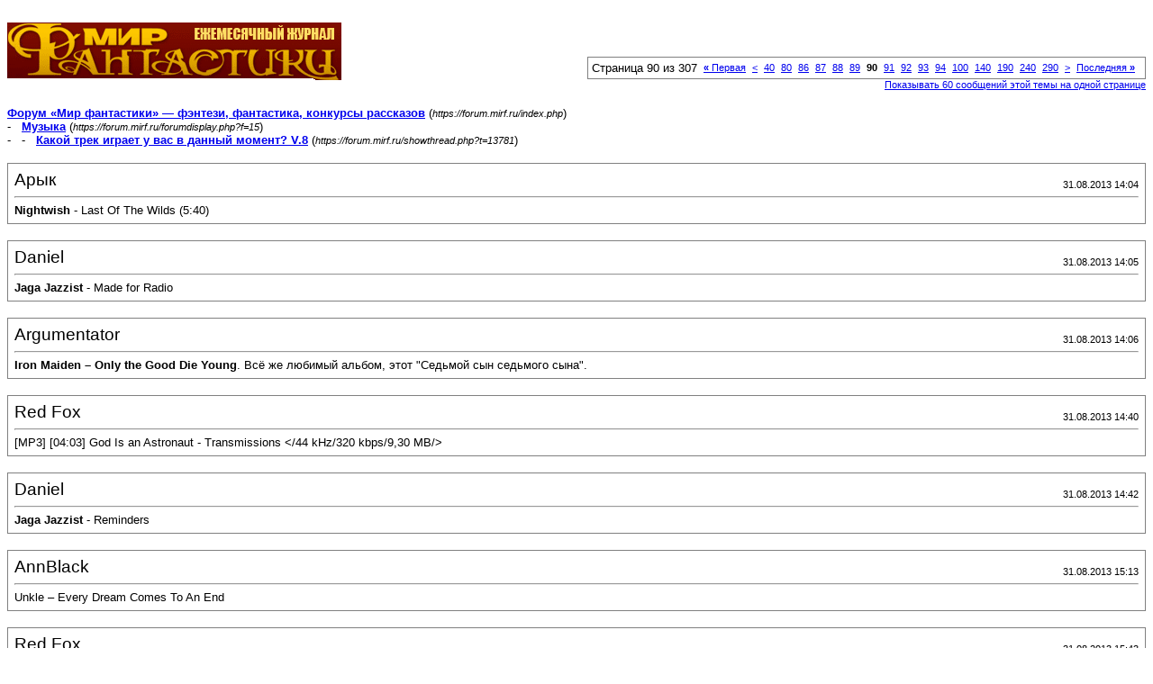

--- FILE ---
content_type: text/html; charset=windows-1251
request_url: https://forum.mirf.ru/printthread.php?s=8b4387a65707f6f7c023da7a2049de06&t=13781&pp=20&page=90
body_size: 3630
content:
<!DOCTYPE html PUBLIC "-//W3C//DTD XHTML 1.0 Transitional//EN" "http://www.w3.org/TR/xhtml1/DTD/xhtml1-transitional.dtd">
<html xmlns="http://www.w3.org/1999/xhtml" dir="ltr" lang="ru">
<head>
<meta http-equiv="Content-Type" content="text/html; charset=windows-1251" />
<meta name="generator" content="vBulletin 3.8.4" />
<title>Форум «Мир фантастики» — фэнтези, фантастика, конкурсы рассказов -  Какой трек играет у вас в данный момент? V.8</title>
<style type="text/css">
<!--
td, p, li, div
{
	font: 10pt verdana, geneva, lucida, 'lucida grande', arial, helvetica, sans-serif;
}
.smallfont
{
	font-size: 11px;
}
.tborder
{
	border: 1px solid #808080;
}
.thead
{
	background-color: #EEEEEE;
}
.page
{
	background-color: #FFFFFF;
	color: #000000;
}
-->
</style>
</head>
<body class="page">

<table cellpadding="0" cellspacing="0" border="0" width="100%">
<tr valign="bottom">
	<td><a href="https://forum.mirf.ru/"><img src="images/mf/_logo.gif" alt="Форум «Мир фантастики» — фэнтези, фантастика, конкурсы рассказов" border="0" /></a></td>
	<td align="right">
		<div class="smallfont"><div class="pagenav" align="right">
<table class="tborder" cellpadding="3" cellspacing="1" border="0">
<tr>
	<td class="vbmenu_control" style="font-weight:normal">Страница 90 из 307</td>
	<td class="alt1" nowrap="nowrap"><a rel="start" class="smallfont" href="printthread.php?s=c2eccb199feb568d18a77daeda27afb9&amp;t=13781&amp;pp=20" title="Первая страница - с 1 по 20 из 6,127"><strong>&laquo;</strong> Первая</a></td>
	<td class="alt1"><a rel="prev" class="smallfont" href="printthread.php?s=c2eccb199feb568d18a77daeda27afb9&amp;t=13781&amp;pp=20&amp;page=89" title="Предыдущая страница - с 1,761 по 1,780 из 6,127">&lt;</a></td>
	<td class="alt1"><a class="smallfont" href="printthread.php?s=c2eccb199feb568d18a77daeda27afb9&amp;t=13781&amp;pp=20&amp;page=40" title="с 781 по 800 из 6,127"><!---50-->40</a></td><td class="alt1"><a class="smallfont" href="printthread.php?s=c2eccb199feb568d18a77daeda27afb9&amp;t=13781&amp;pp=20&amp;page=80" title="с 1,581 по 1,600 из 6,127"><!---10-->80</a></td><td class="alt1"><a class="smallfont" href="printthread.php?s=c2eccb199feb568d18a77daeda27afb9&amp;t=13781&amp;pp=20&amp;page=86" title="с 1,701 по 1,720 из 6,127">86</a></td><td class="alt1"><a class="smallfont" href="printthread.php?s=c2eccb199feb568d18a77daeda27afb9&amp;t=13781&amp;pp=20&amp;page=87" title="с 1,721 по 1,740 из 6,127">87</a></td><td class="alt1"><a class="smallfont" href="printthread.php?s=c2eccb199feb568d18a77daeda27afb9&amp;t=13781&amp;pp=20&amp;page=88" title="с 1,741 по 1,760 из 6,127">88</a></td><td class="alt1"><a class="smallfont" href="printthread.php?s=c2eccb199feb568d18a77daeda27afb9&amp;t=13781&amp;pp=20&amp;page=89" title="с 1,761 по 1,780 из 6,127">89</a></td>	<td class="alt2"><span class="smallfont" title="Показано с 1,781 по 1,800 из 6,127."><strong>90</strong></span></td>
 <td class="alt1"><a class="smallfont" href="printthread.php?s=c2eccb199feb568d18a77daeda27afb9&amp;t=13781&amp;pp=20&amp;page=91" title="с 1,801 по 1,820 из 6,127">91</a></td><td class="alt1"><a class="smallfont" href="printthread.php?s=c2eccb199feb568d18a77daeda27afb9&amp;t=13781&amp;pp=20&amp;page=92" title="с 1,821 по 1,840 из 6,127">92</a></td><td class="alt1"><a class="smallfont" href="printthread.php?s=c2eccb199feb568d18a77daeda27afb9&amp;t=13781&amp;pp=20&amp;page=93" title="с 1,841 по 1,860 из 6,127">93</a></td><td class="alt1"><a class="smallfont" href="printthread.php?s=c2eccb199feb568d18a77daeda27afb9&amp;t=13781&amp;pp=20&amp;page=94" title="с 1,861 по 1,880 из 6,127">94</a></td><td class="alt1"><a class="smallfont" href="printthread.php?s=c2eccb199feb568d18a77daeda27afb9&amp;t=13781&amp;pp=20&amp;page=100" title="с 1,981 по 2,000 из 6,127"><!--+10-->100</a></td><td class="alt1"><a class="smallfont" href="printthread.php?s=c2eccb199feb568d18a77daeda27afb9&amp;t=13781&amp;pp=20&amp;page=140" title="с 2,781 по 2,800 из 6,127"><!--+50-->140</a></td><td class="alt1"><a class="smallfont" href="printthread.php?s=c2eccb199feb568d18a77daeda27afb9&amp;t=13781&amp;pp=20&amp;page=190" title="с 3,781 по 3,800 из 6,127"><!--+100-->190</a></td><td class="alt1"><a class="smallfont" href="printthread.php?s=c2eccb199feb568d18a77daeda27afb9&amp;t=13781&amp;pp=20&amp;page=240" title="с 4,781 по 4,800 из 6,127"><!--+150-->240</a></td><td class="alt1"><a class="smallfont" href="printthread.php?s=c2eccb199feb568d18a77daeda27afb9&amp;t=13781&amp;pp=20&amp;page=290" title="с 5,781 по 5,800 из 6,127"><!--+200-->290</a></td>
	<td class="alt1"><a rel="next" class="smallfont" href="printthread.php?s=c2eccb199feb568d18a77daeda27afb9&amp;t=13781&amp;pp=20&amp;page=91" title="Следующая страница - с 1,801 по 1,820 из 6,127">&gt;</a></td>
	<td class="alt1" nowrap="nowrap"><a class="smallfont" href="printthread.php?s=c2eccb199feb568d18a77daeda27afb9&amp;t=13781&amp;pp=20&amp;page=307" title="Последняя страница - с 6,121 по 6,127 из 6,127">Последняя <strong>&raquo;</strong></a></td>
	<td class="vbmenu_control" title="printthread.php?s=c2eccb199feb568d18a77daeda27afb9&amp;t=13781&amp;pp=20"><a name="PageNav"></a></td>
</tr>
</table>
</div></div>
		
		<div class="smallfont"><a href="printthread.php?s=c2eccb199feb568d18a77daeda27afb9&amp;t=13781&amp;pp=60">Показывать 60 сообщений этой темы на одной странице</a></div>
		
	</td>
</tr>
</table>

<br />

<div>
	<a href="https://forum.mirf.ru/index.php" accesskey="1"><strong>Форум «Мир фантастики» — фэнтези, фантастика, конкурсы рассказов</strong></a>
	(<span class="smallfont"><em>https://forum.mirf.ru/index.php</em></span>)
</div>
<div>
	- &nbsp; <a href="forumdisplay.php?f=15"><strong>Музыка</strong></a>
	(<span class="smallfont"><em>https://forum.mirf.ru/forumdisplay.php?f=15</em></span>)
</div>
<div>
	- &nbsp; - &nbsp;  <a href="showthread.php?t=13781" accesskey="3"><strong>Какой трек играет у вас в данный момент? V.8</strong></a>
	(<span class="smallfont"><em>https://forum.mirf.ru/showthread.php?t=13781</em></span>)
</div>

<br />

<table class="tborder" cellpadding="6" cellspacing="1" border="0" width="100%">
<tr>
	<td class="page">

		<table cellpadding="0" cellspacing="0" border="0" width="100%">
		<tr valign="bottom">
			<td style="font-size:14pt">Арык</td>
			<td class="smallfont" align="right">31.08.2013 14:04</td>
		</tr>
		</table>

		<hr />

		
		

		<div><b>Nightwish</b> - Last Of The Wilds (5:40)</div>
	</td>
</tr>
</table>
<br /><table class="tborder" cellpadding="6" cellspacing="1" border="0" width="100%">
<tr>
	<td class="page">

		<table cellpadding="0" cellspacing="0" border="0" width="100%">
		<tr valign="bottom">
			<td style="font-size:14pt">Daniel</td>
			<td class="smallfont" align="right">31.08.2013 14:05</td>
		</tr>
		</table>

		<hr />

		
		

		<div><b>Jaga Jazzist</b> - Made for Radio</div>
	</td>
</tr>
</table>
<br /><table class="tborder" cellpadding="6" cellspacing="1" border="0" width="100%">
<tr>
	<td class="page">

		<table cellpadding="0" cellspacing="0" border="0" width="100%">
		<tr valign="bottom">
			<td style="font-size:14pt">Argumentator</td>
			<td class="smallfont" align="right">31.08.2013 14:06</td>
		</tr>
		</table>

		<hr />

		
		

		<div><b>Iron Maiden – Only the Good Die Young</b>. Всё же любимый альбом, этот &quot;Седьмой сын седьмого сына&quot;.</div>
	</td>
</tr>
</table>
<br /><table class="tborder" cellpadding="6" cellspacing="1" border="0" width="100%">
<tr>
	<td class="page">

		<table cellpadding="0" cellspacing="0" border="0" width="100%">
		<tr valign="bottom">
			<td style="font-size:14pt">Red Fox</td>
			<td class="smallfont" align="right">31.08.2013 14:40</td>
		</tr>
		</table>

		<hr />

		
		

		<div>[MP3] [04:03] God Is an Astronaut - Transmissions   &lt;/44 kHz/320 kbps/9,30 MB/&gt;</div>
	</td>
</tr>
</table>
<br /><table class="tborder" cellpadding="6" cellspacing="1" border="0" width="100%">
<tr>
	<td class="page">

		<table cellpadding="0" cellspacing="0" border="0" width="100%">
		<tr valign="bottom">
			<td style="font-size:14pt">Daniel</td>
			<td class="smallfont" align="right">31.08.2013 14:42</td>
		</tr>
		</table>

		<hr />

		
		

		<div><b>Jaga Jazzist</b> - Reminders</div>
	</td>
</tr>
</table>
<br /><table class="tborder" cellpadding="6" cellspacing="1" border="0" width="100%">
<tr>
	<td class="page">

		<table cellpadding="0" cellspacing="0" border="0" width="100%">
		<tr valign="bottom">
			<td style="font-size:14pt">AnnBlack</td>
			<td class="smallfont" align="right">31.08.2013 15:13</td>
		</tr>
		</table>

		<hr />

		
		

		<div>Unkle – Every Dream Comes To An End</div>
	</td>
</tr>
</table>
<br /><table class="tborder" cellpadding="6" cellspacing="1" border="0" width="100%">
<tr>
	<td class="page">

		<table cellpadding="0" cellspacing="0" border="0" width="100%">
		<tr valign="bottom">
			<td style="font-size:14pt">Red Fox</td>
			<td class="smallfont" align="right">31.08.2013 15:43</td>
		</tr>
		</table>

		<hr />

		
		

		<div>[MP3] [04:12] God Is an Astronaut - Weightless   &lt;/44 kHz/320 kbps/9,64 MB/&gt;</div>
	</td>
</tr>
</table>
<br /><table class="tborder" cellpadding="6" cellspacing="1" border="0" width="100%">
<tr>
	<td class="page">

		<table cellpadding="0" cellspacing="0" border="0" width="100%">
		<tr valign="bottom">
			<td style="font-size:14pt">Don't Eat It</td>
			<td class="smallfont" align="right">31.08.2013 16:46</td>
		</tr>
		</table>

		<hr />

		
		

		<div>Теплая Трасса - Каждому свое.</div>
	</td>
</tr>
</table>
<br /><table class="tborder" cellpadding="6" cellspacing="1" border="0" width="100%">
<tr>
	<td class="page">

		<table cellpadding="0" cellspacing="0" border="0" width="100%">
		<tr valign="bottom">
			<td style="font-size:14pt">Red Fox</td>
			<td class="smallfont" align="right">31.08.2013 17:02</td>
		</tr>
		</table>

		<hr />

		
		

		<div>[MP3] [04:52] Гражданская оборона - Всё идёт по плану   &lt;/44 kHz/320 kbps/11,16 MB/&gt;</div>
	</td>
</tr>
</table>
<br /><table class="tborder" cellpadding="6" cellspacing="1" border="0" width="100%">
<tr>
	<td class="page">

		<table cellpadding="0" cellspacing="0" border="0" width="100%">
		<tr valign="bottom">
			<td style="font-size:14pt">Don't Eat It</td>
			<td class="smallfont" align="right">31.08.2013 17:20</td>
		</tr>
		</table>

		<hr />

		
		

		<div>My Dad Is Dead – Fireball.</div>
	</td>
</tr>
</table>
<br /><table class="tborder" cellpadding="6" cellspacing="1" border="0" width="100%">
<tr>
	<td class="page">

		<table cellpadding="0" cellspacing="0" border="0" width="100%">
		<tr valign="bottom">
			<td style="font-size:14pt">Red Fox</td>
			<td class="smallfont" align="right">31.08.2013 17:33</td>
		</tr>
		</table>

		<hr />

		
		

		<div>[MP3] [02:57] Гражданская оборона - Непонятная песенка   &lt;/44 kHz/320 kbps/6,76 MB/&gt;</div>
	</td>
</tr>
</table>
<br /><table class="tborder" cellpadding="6" cellspacing="1" border="0" width="100%">
<tr>
	<td class="page">

		<table cellpadding="0" cellspacing="0" border="0" width="100%">
		<tr valign="bottom">
			<td style="font-size:14pt">komrad13</td>
			<td class="smallfont" align="right">31.08.2013 22:24</td>
		</tr>
		</table>

		<hr />

		
		

		<div><b> Marilyn Manson - If I Was Your Vampire (instrumental) </b></div>
	</td>
</tr>
</table>
<br /><table class="tborder" cellpadding="6" cellspacing="1" border="0" width="100%">
<tr>
	<td class="page">

		<table cellpadding="0" cellspacing="0" border="0" width="100%">
		<tr valign="bottom">
			<td style="font-size:14pt">Red Fox</td>
			<td class="smallfont" align="right">31.08.2013 23:09</td>
		</tr>
		</table>

		<hr />

		
		

		<div>[MP3] [04:55] God Is an Astronaut - Strange Steps   &lt;/44 kHz/320 kbps/11,28 MB/&gt;</div>
	</td>
</tr>
</table>
<br /><table class="tborder" cellpadding="6" cellspacing="1" border="0" width="100%">
<tr>
	<td class="page">

		<table cellpadding="0" cellspacing="0" border="0" width="100%">
		<tr valign="bottom">
			<td style="font-size:14pt">Ниссику</td>
			<td class="smallfont" align="right">31.08.2013 23:27</td>
		</tr>
		</table>

		<hr />

		
		

		<div>Serj Tankian - ORCA, Act II.</div>
	</td>
</tr>
</table>
<br /><table class="tborder" cellpadding="6" cellspacing="1" border="0" width="100%">
<tr>
	<td class="page">

		<table cellpadding="0" cellspacing="0" border="0" width="100%">
		<tr valign="bottom">
			<td style="font-size:14pt">Red Fox</td>
			<td class="smallfont" align="right">31.08.2013 23:31</td>
		</tr>
		</table>

		<hr />

		
		

		<div>[MP3] [04:03] God Is an Astronaut - Transmissions   &lt;/44 kHz/320 kbps/9,30 MB/&gt;</div>
	</td>
</tr>
</table>
<br /><table class="tborder" cellpadding="6" cellspacing="1" border="0" width="100%">
<tr>
	<td class="page">

		<table cellpadding="0" cellspacing="0" border="0" width="100%">
		<tr valign="bottom">
			<td style="font-size:14pt">Ильес</td>
			<td class="smallfont" align="right">01.09.2013 00:27</td>
		</tr>
		</table>

		<hr />

		
		

		<div><a name="YTLink" href="http://www.youtube.com/watch?v=tAGnKpE4NCI">Watch on YouTube</a></br>

<script type="text/javascript">
function getVideoID(url) {
	var res=(new RegExp("(https?://)?(www\\.)?youtube\\.([a-z]+)/watch\\?([a-z_=&amp;]+)?v=([a-zA-Z0-9\\-_]+)")).exec(url);
	return (res?res[5]:null);
}
function writeIframe() {
	var links=document.getElementsByName("YTLink");
	for (var i=0;i<links.length;i++)
	{
		var videoID=getVideoID(links[i].href);
		if (videoID)
			links[i].innerHTML="<iframe width=\"560\" height=\"315\" src=\"https://www.youtube.com/embed/"+videoID+"\"></iframe>";
		links[i].name="";
	}
}
writeIframe();
</script></div>
	</td>
</tr>
</table>
<br /><table class="tborder" cellpadding="6" cellspacing="1" border="0" width="100%">
<tr>
	<td class="page">

		<table cellpadding="0" cellspacing="0" border="0" width="100%">
		<tr valign="bottom">
			<td style="font-size:14pt">Fictehappy</td>
			<td class="smallfont" align="right">01.09.2013 00:36</td>
		</tr>
		</table>

		<hr />

		
		

		<div><b>The Doors </b>- <i>Hello, I love you</i><br />
Нравится мне эта песня и ничего не могу с собой поделать.<br />
Слушаю её минимум раз в день)</div>
	</td>
</tr>
</table>
<br /><table class="tborder" cellpadding="6" cellspacing="1" border="0" width="100%">
<tr>
	<td class="page">

		<table cellpadding="0" cellspacing="0" border="0" width="100%">
		<tr valign="bottom">
			<td style="font-size:14pt">Одинокий странник</td>
			<td class="smallfont" align="right">01.09.2013 08:35</td>
		</tr>
		</table>

		<hr />

		
		

		<div>Magnetic Man - Getting Nowhere ft. John Legend</div>
	</td>
</tr>
</table>
<br /><table class="tborder" cellpadding="6" cellspacing="1" border="0" width="100%">
<tr>
	<td class="page">

		<table cellpadding="0" cellspacing="0" border="0" width="100%">
		<tr valign="bottom">
			<td style="font-size:14pt">Арык</td>
			<td class="smallfont" align="right">01.09.2013 09:59</td>
		</tr>
		</table>

		<hr />

		
		

		<div><b>АлисА</b> - трасса Е95 (3:36)</div>
	</td>
</tr>
</table>
<br /><table class="tborder" cellpadding="6" cellspacing="1" border="0" width="100%">
<tr>
	<td class="page">

		<table cellpadding="0" cellspacing="0" border="0" width="100%">
		<tr valign="bottom">
			<td style="font-size:14pt">Red Fox</td>
			<td class="smallfont" align="right">01.09.2013 13:43</td>
		</tr>
		</table>

		<hr />

		
		

		<div>[MP3] [12:10] Baroness - Cavit&#233;   &lt;/44 kHz/320 kbps/27,89 MB/&gt;</div>
	</td>
</tr>
</table>
<br />

<br />

<table cellpadding="0" cellspacing="0" border="0" width="100%">
<tr valign="top">
	<td class="smallfont">Текущее время: <span class="time">17:26</span>. Часовой пояс GMT +3.</td>
	<td align="right">
		<div class="smallfont"><div class="pagenav" align="right">
<table class="tborder" cellpadding="3" cellspacing="1" border="0">
<tr>
	<td class="vbmenu_control" style="font-weight:normal">Страница 90 из 307</td>
	<td class="alt1" nowrap="nowrap"><a rel="start" class="smallfont" href="printthread.php?s=c2eccb199feb568d18a77daeda27afb9&amp;t=13781&amp;pp=20" title="Первая страница - с 1 по 20 из 6,127"><strong>&laquo;</strong> Первая</a></td>
	<td class="alt1"><a rel="prev" class="smallfont" href="printthread.php?s=c2eccb199feb568d18a77daeda27afb9&amp;t=13781&amp;pp=20&amp;page=89" title="Предыдущая страница - с 1,761 по 1,780 из 6,127">&lt;</a></td>
	<td class="alt1"><a class="smallfont" href="printthread.php?s=c2eccb199feb568d18a77daeda27afb9&amp;t=13781&amp;pp=20&amp;page=40" title="с 781 по 800 из 6,127"><!---50-->40</a></td><td class="alt1"><a class="smallfont" href="printthread.php?s=c2eccb199feb568d18a77daeda27afb9&amp;t=13781&amp;pp=20&amp;page=80" title="с 1,581 по 1,600 из 6,127"><!---10-->80</a></td><td class="alt1"><a class="smallfont" href="printthread.php?s=c2eccb199feb568d18a77daeda27afb9&amp;t=13781&amp;pp=20&amp;page=86" title="с 1,701 по 1,720 из 6,127">86</a></td><td class="alt1"><a class="smallfont" href="printthread.php?s=c2eccb199feb568d18a77daeda27afb9&amp;t=13781&amp;pp=20&amp;page=87" title="с 1,721 по 1,740 из 6,127">87</a></td><td class="alt1"><a class="smallfont" href="printthread.php?s=c2eccb199feb568d18a77daeda27afb9&amp;t=13781&amp;pp=20&amp;page=88" title="с 1,741 по 1,760 из 6,127">88</a></td><td class="alt1"><a class="smallfont" href="printthread.php?s=c2eccb199feb568d18a77daeda27afb9&amp;t=13781&amp;pp=20&amp;page=89" title="с 1,761 по 1,780 из 6,127">89</a></td>	<td class="alt2"><span class="smallfont" title="Показано с 1,781 по 1,800 из 6,127."><strong>90</strong></span></td>
 <td class="alt1"><a class="smallfont" href="printthread.php?s=c2eccb199feb568d18a77daeda27afb9&amp;t=13781&amp;pp=20&amp;page=91" title="с 1,801 по 1,820 из 6,127">91</a></td><td class="alt1"><a class="smallfont" href="printthread.php?s=c2eccb199feb568d18a77daeda27afb9&amp;t=13781&amp;pp=20&amp;page=92" title="с 1,821 по 1,840 из 6,127">92</a></td><td class="alt1"><a class="smallfont" href="printthread.php?s=c2eccb199feb568d18a77daeda27afb9&amp;t=13781&amp;pp=20&amp;page=93" title="с 1,841 по 1,860 из 6,127">93</a></td><td class="alt1"><a class="smallfont" href="printthread.php?s=c2eccb199feb568d18a77daeda27afb9&amp;t=13781&amp;pp=20&amp;page=94" title="с 1,861 по 1,880 из 6,127">94</a></td><td class="alt1"><a class="smallfont" href="printthread.php?s=c2eccb199feb568d18a77daeda27afb9&amp;t=13781&amp;pp=20&amp;page=100" title="с 1,981 по 2,000 из 6,127"><!--+10-->100</a></td><td class="alt1"><a class="smallfont" href="printthread.php?s=c2eccb199feb568d18a77daeda27afb9&amp;t=13781&amp;pp=20&amp;page=140" title="с 2,781 по 2,800 из 6,127"><!--+50-->140</a></td><td class="alt1"><a class="smallfont" href="printthread.php?s=c2eccb199feb568d18a77daeda27afb9&amp;t=13781&amp;pp=20&amp;page=190" title="с 3,781 по 3,800 из 6,127"><!--+100-->190</a></td><td class="alt1"><a class="smallfont" href="printthread.php?s=c2eccb199feb568d18a77daeda27afb9&amp;t=13781&amp;pp=20&amp;page=240" title="с 4,781 по 4,800 из 6,127"><!--+150-->240</a></td><td class="alt1"><a class="smallfont" href="printthread.php?s=c2eccb199feb568d18a77daeda27afb9&amp;t=13781&amp;pp=20&amp;page=290" title="с 5,781 по 5,800 из 6,127"><!--+200-->290</a></td>
	<td class="alt1"><a rel="next" class="smallfont" href="printthread.php?s=c2eccb199feb568d18a77daeda27afb9&amp;t=13781&amp;pp=20&amp;page=91" title="Следующая страница - с 1,801 по 1,820 из 6,127">&gt;</a></td>
	<td class="alt1" nowrap="nowrap"><a class="smallfont" href="printthread.php?s=c2eccb199feb568d18a77daeda27afb9&amp;t=13781&amp;pp=20&amp;page=307" title="Последняя страница - с 6,121 по 6,127 из 6,127">Последняя <strong>&raquo;</strong></a></td>
	<td class="vbmenu_control" title="printthread.php?s=c2eccb199feb568d18a77daeda27afb9&amp;t=13781&amp;pp=20"><a name="PageNav"></a></td>
</tr>
</table>
</div></div>
		
		<div class="smallfont"><a href="printthread.php?s=c2eccb199feb568d18a77daeda27afb9&amp;t=13781&amp;pp=60">Показывать 60 сообщений этой темы на одной странице</a></div>
		
	</td>
</tr>
</table>

<p class="smallfont" align="center">
	Powered by vBulletin&reg; Version 3.8.4<br />Copyright &copy;2000 - 2026, Jelsoft Enterprises Ltd. 
	<br />
	
</p>

</body>
</html>